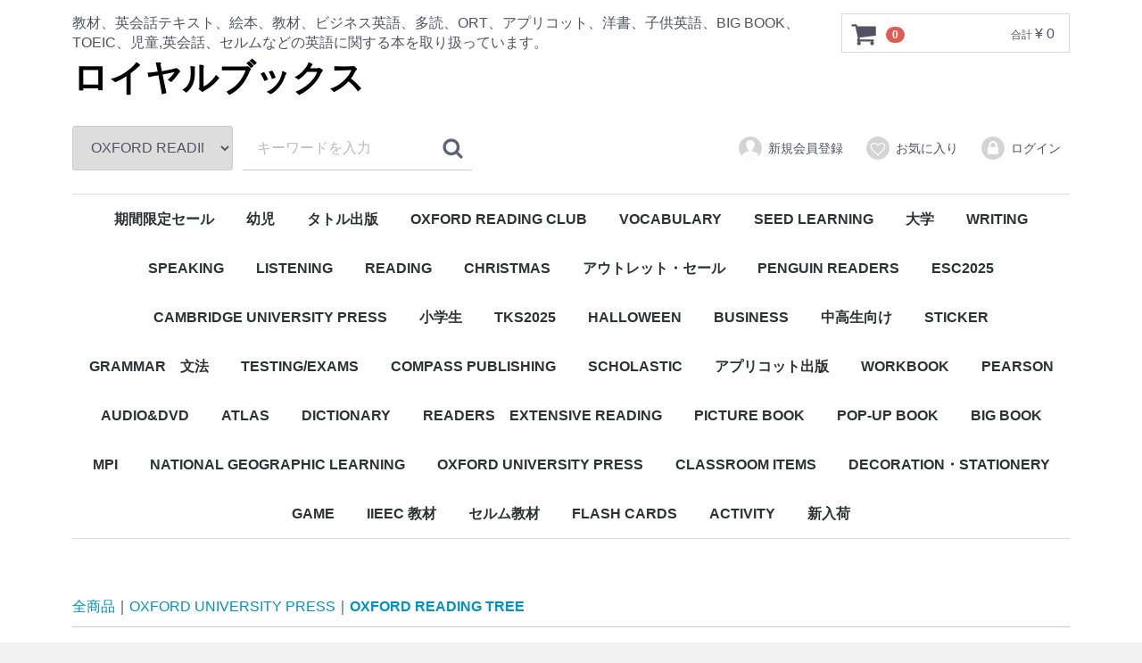

--- FILE ---
content_type: text/html; charset=UTF-8
request_url: https://www.royalbooks.jp/shop/html/products/list?category_id=15
body_size: 6395
content:
<!doctype html>
<html lang="ja">
<head>
<meta charset="utf-8">
<meta http-equiv="X-UA-Compatible" content="IE=edge">
<title>ロイヤルブックス / OXFORD READING TREE</title>
<meta name="viewport" content="width=device-width, initial-scale=1">
<link rel="icon" href="/shop/html/template/default/img/common/favicon.ico">
<link rel="stylesheet" href="/shop/html/template/default/css/style.css?v=3.0.14">
<link rel="stylesheet" href="/shop/html/template/default/css/slick.css?v=3.0.14">
<link rel="stylesheet" href="/shop/html/template/default/css/default.css?v=3.0.14">
<!-- for original theme CSS -->

<script src="https://ajax.googleapis.com/ajax/libs/jquery/1.11.3/jquery.min.js"></script>
<script>window.jQuery || document.write('<script src="/shop/html/template/default/js/vendor/jquery-1.11.3.min.js?v=3.0.14"><\/script>')</script>


</head>
<body id="page_product_list" class="product_page">
<div id="wrapper">
    <header id="header">
        <div class="container-fluid inner">
                                                            <!-- ▼ロゴ -->
                         <div class="header_logo_area">
                <p class="copy">教材、英会話テキスト、絵本、教材、ビジネス英語、多読、ORT、アプリコット、洋書、子供英語、BIG BOOK、TOEIC、児童,英会話、セルムなどの英語に関する本を取り扱っています。</p>
                <h1 class="header_logo"><a href="https://www.royalbooks.jp/shop/html/">ロイヤルブックス</a></h1>
            </div>
        <!-- ▲ロゴ -->
    <!-- ▼カゴの中 -->
                        <div id="cart_area">
    <p class="clearfix cart-trigger"><a href="#cart">
            <svg class="cb cb-shopping-cart">
                <use xlink:href="#cb-shopping-cart"/>
            </svg>
            <span class="badge">0</span>
            <svg class="cb cb-close">
                <use xlink:href="#cb-close"/>
            </svg>
        </a>
        <span class="cart_price pc">合計 <span class="price">¥ 0</span></span></p>
    <div id="cart" class="cart">
        <div class="inner">
                                                    <div class="btn_area">
                    <div class="message">
                        <p class="errormsg bg-danger" style="margin-bottom: 20px;">
                            現在カート内に<br>商品はございません。
                        </p>
                    </div>
                </div>
                    </div>
    </div>
</div>
                <!-- ▲カゴの中 -->
    <!-- ▼商品検索 -->
                        <div class="drawer_block pc header_bottom_area">
    <div id="search" class="search">
        <form method="get" id="searchform" action="/shop/html/products/list">
            <div class="search_inner">
                <select id="category_id" name="category_id" class="form-control"><option value="">全ての商品</option><option value="60">期間限定セール</option><option value="58">幼児</option><option value="57">タトル出版</option><option value="56">OXFORD READING CLUB</option><option value="55">VOCABULARY</option><option value="54">SEED LEARNING</option><option value="53">大学</option><option value="52">WRITING</option><option value="51">SPEAKING</option><option value="50">LISTENING</option><option value="49">READING</option><option value="48">CHRISTMAS</option><option value="46">アウトレット・セール</option><option value="45">PENGUIN READERS</option><option value="42">ESC2025</option><option value="41">CAMBRIDGE UNIVERSITY PRESS</option><option value="40">小学生</option><option value="39">TKS2025</option><option value="37">HALLOWEEN</option><option value="36">BUSINESS</option><option value="35">中高生向け</option><option value="34">STICKER</option><option value="33">GRAMMAR　文法</option><option value="32">TESTING/EXAMS</option><option value="31">COMPASS PUBLISHING</option><option value="30">SCHOLASTIC</option><option value="29">アプリコット出版</option><option value="27">WORKBOOK</option><option value="28">　PHONICS</option><option value="26">PEARSON</option><option value="25">AUDIO&amp;DVD</option><option value="24">ATLAS</option><option value="23">DICTIONARY</option><option value="22">READERS　EXTENSIVE READING</option><option value="21">PICTURE BOOK</option><option value="20">POP-UP BOOK</option><option value="19">BIG BOOK</option><option value="18">MPI</option><option value="17">NATIONAL GEOGRAPHIC LEARNING</option><option value="14">OXFORD UNIVERSITY PRESS</option><option value="15" selected="selected">　OXFORD READING TREE</option><option value="13">CLASSROOM ITEMS</option><option value="12">DECORATION・STATIONERY</option><option value="11">GAME</option><option value="7">IIEEC 教材</option><option value="8">セルム教材</option><option value="9">FLASH CARDS</option><option value="10">ACTIVITY</option><option value="6">新入荷</option></select>
                <div class="input_search clearfix">
                    <input type="search" id="name" name="name" maxlength="50" placeholder="キーワードを入力" class="form-control" />
                    <button type="submit" class="bt_search"><svg class="cb cb-search"><use xlink:href="#cb-search" /></svg></button>
                </div>
            </div>
            <div class="extra-form">
                                                                                                    </div>
        </form>
    </div>
</div>
                <!-- ▲商品検索 -->
    <!-- ▼ログイン -->
                            <div id="member" class="member drawer_block pc">
        <ul class="member_link">
            <li>
                <a href="https://www.royalbooks.jp/shop/html/entry">
                    <svg class="cb cb-user-circle"><use xlink:href="#cb-user-circle" /></svg>新規会員登録
                </a>
            </li>
                            <li><a href="https://www.royalbooks.jp/shop/html/mypage/favorite"><svg class="cb cb-heart-circle"><use xlink:href="#cb-heart-circle"></use></svg>お気に入り</a></li>
                        <li>
                <a href="https://www.royalbooks.jp/shop/html/mypage/login">
                    <svg class="cb cb-lock-circle"><use xlink:href="#cb-lock-circle" /></svg>ログイン
                </a>
            </li>
        </ul>
    </div>

                <!-- ▲ログイン -->
    <!-- ▼カテゴリ -->
                        
<nav id="category" class="drawer_block pc">
    <ul class="category-nav">
                <li>
        <a href="https://www.royalbooks.jp/shop/html/products/list?category_id=60">
            期間限定セール
        </a>
            </li>

                <li>
        <a href="https://www.royalbooks.jp/shop/html/products/list?category_id=58">
            幼児
        </a>
            </li>

                <li>
        <a href="https://www.royalbooks.jp/shop/html/products/list?category_id=57">
            タトル出版
        </a>
            </li>

                <li>
        <a href="https://www.royalbooks.jp/shop/html/products/list?category_id=56">
            OXFORD READING CLUB
        </a>
            </li>

                <li>
        <a href="https://www.royalbooks.jp/shop/html/products/list?category_id=55">
            VOCABULARY
        </a>
            </li>

                <li>
        <a href="https://www.royalbooks.jp/shop/html/products/list?category_id=54">
            SEED LEARNING
        </a>
            </li>

                <li>
        <a href="https://www.royalbooks.jp/shop/html/products/list?category_id=53">
            大学
        </a>
            </li>

                <li>
        <a href="https://www.royalbooks.jp/shop/html/products/list?category_id=52">
            WRITING
        </a>
            </li>

                <li>
        <a href="https://www.royalbooks.jp/shop/html/products/list?category_id=51">
            SPEAKING
        </a>
            </li>

                <li>
        <a href="https://www.royalbooks.jp/shop/html/products/list?category_id=50">
            LISTENING
        </a>
            </li>

                <li>
        <a href="https://www.royalbooks.jp/shop/html/products/list?category_id=49">
            READING
        </a>
            </li>

                <li>
        <a href="https://www.royalbooks.jp/shop/html/products/list?category_id=48">
            CHRISTMAS
        </a>
            </li>

                <li>
        <a href="https://www.royalbooks.jp/shop/html/products/list?category_id=46">
            アウトレット・セール
        </a>
            </li>

                <li>
        <a href="https://www.royalbooks.jp/shop/html/products/list?category_id=45">
            PENGUIN READERS
        </a>
            </li>

                <li>
        <a href="https://www.royalbooks.jp/shop/html/products/list?category_id=42">
            ESC2025
        </a>
            </li>

                <li>
        <a href="https://www.royalbooks.jp/shop/html/products/list?category_id=41">
            CAMBRIDGE UNIVERSITY PRESS
        </a>
            </li>

                <li>
        <a href="https://www.royalbooks.jp/shop/html/products/list?category_id=40">
            小学生
        </a>
            </li>

                <li>
        <a href="https://www.royalbooks.jp/shop/html/products/list?category_id=39">
            TKS2025
        </a>
            </li>

                <li>
        <a href="https://www.royalbooks.jp/shop/html/products/list?category_id=37">
            HALLOWEEN
        </a>
            </li>

                <li>
        <a href="https://www.royalbooks.jp/shop/html/products/list?category_id=36">
            BUSINESS
        </a>
            </li>

                <li>
        <a href="https://www.royalbooks.jp/shop/html/products/list?category_id=35">
            中高生向け
        </a>
            </li>

                <li>
        <a href="https://www.royalbooks.jp/shop/html/products/list?category_id=34">
            STICKER
        </a>
            </li>

                <li>
        <a href="https://www.royalbooks.jp/shop/html/products/list?category_id=33">
            GRAMMAR　文法
        </a>
            </li>

                <li>
        <a href="https://www.royalbooks.jp/shop/html/products/list?category_id=32">
            TESTING/EXAMS
        </a>
            </li>

                <li>
        <a href="https://www.royalbooks.jp/shop/html/products/list?category_id=31">
            COMPASS PUBLISHING
        </a>
            </li>

                <li>
        <a href="https://www.royalbooks.jp/shop/html/products/list?category_id=30">
            SCHOLASTIC
        </a>
            </li>

                <li>
        <a href="https://www.royalbooks.jp/shop/html/products/list?category_id=29">
            アプリコット出版
        </a>
            </li>

                <li>
        <a href="https://www.royalbooks.jp/shop/html/products/list?category_id=27">
            WORKBOOK
        </a>
                    <ul>
                                    <li>
        <a href="https://www.royalbooks.jp/shop/html/products/list?category_id=28">
            PHONICS
        </a>
            </li>

                        </ul>
            </li>

                <li>
        <a href="https://www.royalbooks.jp/shop/html/products/list?category_id=26">
            PEARSON
        </a>
            </li>

                <li>
        <a href="https://www.royalbooks.jp/shop/html/products/list?category_id=25">
            AUDIO&amp;DVD
        </a>
            </li>

                <li>
        <a href="https://www.royalbooks.jp/shop/html/products/list?category_id=24">
            ATLAS
        </a>
            </li>

                <li>
        <a href="https://www.royalbooks.jp/shop/html/products/list?category_id=23">
            DICTIONARY
        </a>
            </li>

                <li>
        <a href="https://www.royalbooks.jp/shop/html/products/list?category_id=22">
            READERS　EXTENSIVE READING
        </a>
            </li>

                <li>
        <a href="https://www.royalbooks.jp/shop/html/products/list?category_id=21">
            PICTURE BOOK
        </a>
            </li>

                <li>
        <a href="https://www.royalbooks.jp/shop/html/products/list?category_id=20">
            POP-UP BOOK
        </a>
            </li>

                <li>
        <a href="https://www.royalbooks.jp/shop/html/products/list?category_id=19">
            BIG BOOK
        </a>
            </li>

                <li>
        <a href="https://www.royalbooks.jp/shop/html/products/list?category_id=18">
            MPI
        </a>
            </li>

                <li>
        <a href="https://www.royalbooks.jp/shop/html/products/list?category_id=17">
            NATIONAL GEOGRAPHIC LEARNING
        </a>
            </li>

                <li>
        <a href="https://www.royalbooks.jp/shop/html/products/list?category_id=14">
            OXFORD UNIVERSITY PRESS
        </a>
                    <ul>
                                    <li>
        <a href="https://www.royalbooks.jp/shop/html/products/list?category_id=15">
            OXFORD READING TREE
        </a>
            </li>

                        </ul>
            </li>

                <li>
        <a href="https://www.royalbooks.jp/shop/html/products/list?category_id=13">
            CLASSROOM ITEMS
        </a>
            </li>

                <li>
        <a href="https://www.royalbooks.jp/shop/html/products/list?category_id=12">
            DECORATION・STATIONERY
        </a>
            </li>

                <li>
        <a href="https://www.royalbooks.jp/shop/html/products/list?category_id=11">
            GAME
        </a>
            </li>

                <li>
        <a href="https://www.royalbooks.jp/shop/html/products/list?category_id=7">
            IIEEC 教材
        </a>
            </li>

                <li>
        <a href="https://www.royalbooks.jp/shop/html/products/list?category_id=8">
            セルム教材
        </a>
            </li>

                <li>
        <a href="https://www.royalbooks.jp/shop/html/products/list?category_id=9">
            FLASH CARDS
        </a>
            </li>

                <li>
        <a href="https://www.royalbooks.jp/shop/html/products/list?category_id=10">
            ACTIVITY
        </a>
            </li>

                <li>
        <a href="https://www.royalbooks.jp/shop/html/products/list?category_id=6">
            新入荷
        </a>
            </li>

        </ul> <!-- category-nav -->
</nav>

                <!-- ▲カテゴリ -->

                                                    <p id="btn_menu"><a class="nav-trigger" href="#nav">Menu<span></span></a></p>
        </div>
    </header>

    <div id="contents" class="theme_main_only">

        <div id="contents_top">
                                            </div>

        <div class="container-fluid inner">
                                    
            <div id="main">
                                                
                <div id="main_middle">
                            <form name="form1" id="form1" method="get" action="?">
        <input type="hidden" id="mode" name="mode" />                                                                                                                                                                                                                                                                                                                                                                                                                                                                                                                                                                                                                                                                                                                                                                                                                                                                            <input type="hidden" value="15" id="category_id" name="category_id" />
                                                                                                                                                                                                            <input type="hidden" id="name" name="name" maxlength="50" /><input type="hidden" id="pageno" name="pageno" />                                            <input type="hidden" value="15" id="disp_number" name="disp_number" />
                                                                                                                                <input type="hidden" value="1" id="orderby" name="orderby" />
                                                                                    
    </form>
    <!-- ▼topicpath▼ -->
    <div id="topicpath" class="row">
        <ol id="list_header_menu">
            <li><a href="https://www.royalbooks.jp/shop/html/products/list">全商品</a></li>
                                                <li><a href="https://www.royalbooks.jp/shop/html/products/list?category_id=14">OXFORD UNIVERSITY PRESS</a></li>
                                    <li><a href="https://www.royalbooks.jp/shop/html/products/list?category_id=15">OXFORD READING TREE</a></li>
                                                </ol>
    </div>
    <!-- ▲topicpath▲ -->
    <div id="result_info_box" class="row">
        <form name="page_navi_top" id="page_navi_top" action="?">
                            <p id="result_info_box__item_count" class="intro col-sm-6"><strong><span id="productscount">286</span>件</strong>の商品がみつかりました。
                </p>

                <div id="result_info_box__menu_box" class="col-sm-6 no-padding">
                    <ul id="result_info_box__menu" class="pagenumberarea clearfix">
                        <li id="result_info_box__disp_menu">
                            <select id="" name="disp_number" onchange="javascript:fnChangeDispNumber(this.value);" class="form-control"><option value="15">15件</option><option value="30">30件</option><option value="50">50件</option></select>
                        </li>
                        <li id="result_info_box__order_menu">
                            <select id="" name="orderby" onchange="javascript:fnChangeOrderBy(this.value);" class="form-control"><option value="1">価格順</option><option value="2">新着順</option><option value="3">価格が高い順</option></select>
                        </li>
                    </ul>
                </div>

                
                                    </form>
    </div>

    <!-- ▼item_list▼ -->
    <div id="item_list">
        <div class="row no-padding">
                            <div id="result_list_box--456" class="col-sm-3 col-xs-6">
                    <div id="result_list__item--456" class="product_item">
                        <a href="https://www.royalbooks.jp/shop/html/products/detail/456">
                            <div id="result_list__image--456" class="item_photo">
                                <img src="/shop/html/upload/save_image/no_image_product.jpg">
                            </div>
                            <dl id="result_list__detail--456">
                                <dt id="result_list__name--456" class="item_name">ORT : Floppy&#039;s Phonics Sounds and Letters Activity Book 5</dt>
                                                                                                    <dd id="result_list__price02_inc_tax--456" class="item_price">¥ 726&nbsp;<span class="plgShiro8PriceDownPrice3"></span>&nbsp;<span class="plgShiro8PriceDownRate3"></span></dd>
                                                            </dl>
                        </a>
                    </div>
                </div>
                            <div id="result_list_box--454" class="col-sm-3 col-xs-6">
                    <div id="result_list__item--454" class="product_item">
                        <a href="https://www.royalbooks.jp/shop/html/products/detail/454">
                            <div id="result_list__image--454" class="item_photo">
                                <img src="/shop/html/upload/save_image/no_image_product.jpg">
                            </div>
                            <dl id="result_list__detail--454">
                                <dt id="result_list__name--454" class="item_name">ORT : Floppy&#039;s Phonics Sounds and Letters Activity Book 4</dt>
                                                                                                    <dd id="result_list__price02_inc_tax--454" class="item_price">¥ 726&nbsp;<span class="plgShiro8PriceDownPrice3"></span>&nbsp;<span class="plgShiro8PriceDownRate3"></span></dd>
                                                            </dl>
                        </a>
                    </div>
                </div>
                            <div id="result_list_box--453" class="col-sm-3 col-xs-6">
                    <div id="result_list__item--453" class="product_item">
                        <a href="https://www.royalbooks.jp/shop/html/products/detail/453">
                            <div id="result_list__image--453" class="item_photo">
                                <img src="/shop/html/upload/save_image/no_image_product.jpg">
                            </div>
                            <dl id="result_list__detail--453">
                                <dt id="result_list__name--453" class="item_name">ORT : Floppy&#039;s Phonics Sounds and Letters Activity Book 3</dt>
                                                                                                    <dd id="result_list__price02_inc_tax--453" class="item_price">¥ 726&nbsp;<span class="plgShiro8PriceDownPrice3"></span>&nbsp;<span class="plgShiro8PriceDownRate3"></span></dd>
                                                            </dl>
                        </a>
                    </div>
                </div>
                            <div id="result_list_box--452" class="col-sm-3 col-xs-6">
                    <div id="result_list__item--452" class="product_item">
                        <a href="https://www.royalbooks.jp/shop/html/products/detail/452">
                            <div id="result_list__image--452" class="item_photo">
                                <img src="/shop/html/upload/save_image/no_image_product.jpg">
                            </div>
                            <dl id="result_list__detail--452">
                                <dt id="result_list__name--452" class="item_name">ORT : Floppy&#039;s Phonics Sounds and Letters Activity Book 2</dt>
                                                                                                    <dd id="result_list__price02_inc_tax--452" class="item_price">¥ 726&nbsp;<span class="plgShiro8PriceDownPrice3"></span>&nbsp;<span class="plgShiro8PriceDownRate3"></span></dd>
                                                            </dl>
                        </a>
                    </div>
                </div>
                            <div id="result_list_box--451" class="col-sm-3 col-xs-6">
                    <div id="result_list__item--451" class="product_item">
                        <a href="https://www.royalbooks.jp/shop/html/products/detail/451">
                            <div id="result_list__image--451" class="item_photo">
                                <img src="/shop/html/upload/save_image/no_image_product.jpg">
                            </div>
                            <dl id="result_list__detail--451">
                                <dt id="result_list__name--451" class="item_name">ORT : Floppy&#039;s Phonics Sounds and Letters Activity Book 1</dt>
                                                                                                    <dd id="result_list__price02_inc_tax--451" class="item_price">¥ 726&nbsp;<span class="plgShiro8PriceDownPrice3"></span>&nbsp;<span class="plgShiro8PriceDownRate3"></span></dd>
                                                            </dl>
                        </a>
                    </div>
                </div>
                            <div id="result_list_box--7409" class="col-sm-3 col-xs-6">
                    <div id="result_list__item--7409" class="product_item">
                        <a href="https://www.royalbooks.jp/shop/html/products/detail/7409">
                            <div id="result_list__image--7409" class="item_photo">
                                <img src="/shop/html/upload/save_image/1204102305_6930e2796f76d.jpg">
                            </div>
                            <dl id="result_list__detail--7409">
                                <dt id="result_list__name--7409" class="item_name">【年末年始スペシャルセール】Oxford Reading Tree Traditional Tales Level 1+ Pack of 4 More Stories</dt>
                                                                                                    <dd id="result_list__price02_inc_tax--7409" class="item_price">¥ 2,728&nbsp;<span class="plgShiro8PriceDownPrice3">770円OFF</span>&nbsp;<span class="plgShiro8PriceDownRate3">22%OFF</span></dd>
                                                            </dl>
                        </a>
                    </div>
                </div>
                            <div id="result_list_box--7411" class="col-sm-3 col-xs-6">
                    <div id="result_list__item--7411" class="product_item">
                        <a href="https://www.royalbooks.jp/shop/html/products/detail/7411">
                            <div id="result_list__image--7411" class="item_photo">
                                <img src="/shop/html/upload/save_image/1215155041_693fafc14f7fa.jpg">
                            </div>
                            <dl id="result_list__detail--7411">
                                <dt id="result_list__name--7411" class="item_name">【年末年始スペシャルセール】Oxford Reading Tree Traditional Tales Level 3 Pack of 4 More Stories</dt>
                                                                                                    <dd id="result_list__price02_inc_tax--7411" class="item_price">¥ 3,071&nbsp;<span class="plgShiro8PriceDownPrice3">867円OFF</span>&nbsp;<span class="plgShiro8PriceDownRate3">22%OFF</span></dd>
                                                            </dl>
                        </a>
                    </div>
                </div>
                            <div id="result_list_box--7410" class="col-sm-3 col-xs-6">
                    <div id="result_list__item--7410" class="product_item">
                        <a href="https://www.royalbooks.jp/shop/html/products/detail/7410">
                            <div id="result_list__image--7410" class="item_photo">
                                <img src="/shop/html/upload/save_image/1215154725_693faefd67df3.jpg">
                            </div>
                            <dl id="result_list__detail--7410">
                                <dt id="result_list__name--7410" class="item_name">【年末年始スペシャルセール】Oxford Reading Tree Traditional Tales Level 2 Pack of 4 More Stories</dt>
                                                                                                    <dd id="result_list__price02_inc_tax--7410" class="item_price">¥ 3,071&nbsp;<span class="plgShiro8PriceDownPrice3">867円OFF</span>&nbsp;<span class="plgShiro8PriceDownRate3">22%OFF</span></dd>
                                                            </dl>
                        </a>
                    </div>
                </div>
                            <div id="result_list_box--5827" class="col-sm-3 col-xs-6">
                    <div id="result_list__item--5827" class="product_item">
                        <a href="https://www.royalbooks.jp/shop/html/products/detail/5827">
                            <div id="result_list__image--5827" class="item_photo">
                                <img src="/shop/html/upload/save_image/1016104455_670f1a977649c.jpg">
                            </div>
                            <dl id="result_list__detail--5827">
                                <dt id="result_list__name--5827" class="item_name">（アウトレット）OXFORD READING TREER STAGE 5 MOE STORIES B CD付きパック</dt>
                                                                                                    <dd id="result_list__price02_inc_tax--5827" class="item_price">¥ 3,234&nbsp;<span class="plgShiro8PriceDownPrice3">1,386円OFF</span>&nbsp;<span class="plgShiro8PriceDownRate3">30%OFF</span></dd>
                                                            </dl>
                        </a>
                    </div>
                </div>
                            <div id="result_list_box--7413" class="col-sm-3 col-xs-6">
                    <div id="result_list__item--7413" class="product_item">
                        <a href="https://www.royalbooks.jp/shop/html/products/detail/7413">
                            <div id="result_list__image--7413" class="item_photo">
                                <img src="/shop/html/upload/save_image/1215155524_693fb0dcc3e51.jpg">
                            </div>
                            <dl id="result_list__detail--7413">
                                <dt id="result_list__name--7413" class="item_name">【年末年始スペシャルセール】Oxford Reading Tree Traditional Tales Level 5 Pack of 4 More Stories</dt>
                                                                                                    <dd id="result_list__price02_inc_tax--7413" class="item_price">¥ 3,500&nbsp;<span class="plgShiro8PriceDownPrice3">988円OFF</span>&nbsp;<span class="plgShiro8PriceDownRate3">22%OFF</span></dd>
                                                            </dl>
                        </a>
                    </div>
                </div>
                            <div id="result_list_box--7412" class="col-sm-3 col-xs-6">
                    <div id="result_list__item--7412" class="product_item">
                        <a href="https://www.royalbooks.jp/shop/html/products/detail/7412">
                            <div id="result_list__image--7412" class="item_photo">
                                <img src="/shop/html/upload/save_image/1215155316_693fb05c7ed6d.jpg">
                            </div>
                            <dl id="result_list__detail--7412">
                                <dt id="result_list__name--7412" class="item_name">【年末年始スペシャルセール】Oxford Reading Tree Traditional Tales Level 4 Pack of 4 More Stories</dt>
                                                                                                    <dd id="result_list__price02_inc_tax--7412" class="item_price">¥ 3,500&nbsp;<span class="plgShiro8PriceDownPrice3">988円OFF</span>&nbsp;<span class="plgShiro8PriceDownRate3">22%OFF</span></dd>
                                                            </dl>
                        </a>
                    </div>
                </div>
                            <div id="result_list_box--522" class="col-sm-3 col-xs-6">
                    <div id="result_list__item--522" class="product_item">
                        <a href="https://www.royalbooks.jp/shop/html/products/detail/522">
                            <div id="result_list__image--522" class="item_photo">
                                <img src="/shop/html/upload/save_image/no_image_product.jpg">
                            </div>
                            <dl id="result_list__detail--522">
                                <dt id="result_list__name--522" class="item_name">ORT : Traditional Tales Stage 1 CD Pack</dt>
                                                                                                    <dd id="result_list__price02_inc_tax--522" class="item_price">¥ 3,542&nbsp;<span class="plgShiro8PriceDownPrice3"></span>&nbsp;<span class="plgShiro8PriceDownRate3"></span></dd>
                                                            </dl>
                        </a>
                    </div>
                </div>
                            <div id="result_list_box--5826" class="col-sm-3 col-xs-6">
                    <div id="result_list__item--5826" class="product_item">
                        <a href="https://www.royalbooks.jp/shop/html/products/detail/5826">
                            <div id="result_list__image--5826" class="item_photo">
                                <img src="/shop/html/upload/save_image/1016104542_670f1ac69f90a.jpg">
                            </div>
                            <dl id="result_list__detail--5826">
                                <dt id="result_list__name--5826" class="item_name">（アウトレット）OXFORD READING TREE STAGE 5 CD付きパック</dt>
                                                                                                    <dd id="result_list__price02_inc_tax--5826" class="item_price">¥ 3,615&nbsp;<span class="plgShiro8PriceDownPrice3">1,550円OFF</span>&nbsp;<span class="plgShiro8PriceDownRate3">30%OFF</span></dd>
                                                            </dl>
                        </a>
                    </div>
                </div>
                            <div id="result_list_box--494" class="col-sm-3 col-xs-6">
                    <div id="result_list__item--494" class="product_item">
                        <a href="https://www.royalbooks.jp/shop/html/products/detail/494">
                            <div id="result_list__image--494" class="item_photo">
                                <img src="/shop/html/upload/save_image/no_image_product.jpg">
                            </div>
                            <dl id="result_list__detail--494">
                                <dt id="result_list__name--494" class="item_name">ORT : Songbirds Phonics Stage 1+ More A Pack</dt>
                                                                                                    <dd id="result_list__price02_inc_tax--494" class="item_price">¥ 3,674&nbsp;<span class="plgShiro8PriceDownPrice3"></span>&nbsp;<span class="plgShiro8PriceDownRate3"></span></dd>
                                                            </dl>
                        </a>
                    </div>
                </div>
                            <div id="result_list_box--492" class="col-sm-3 col-xs-6">
                    <div id="result_list__item--492" class="product_item">
                        <a href="https://www.royalbooks.jp/shop/html/products/detail/492">
                            <div id="result_list__image--492" class="item_photo">
                                <img src="/shop/html/upload/save_image/no_image_product.jpg">
                            </div>
                            <dl id="result_list__detail--492">
                                <dt id="result_list__name--492" class="item_name">ORT : Songbirds Phonics Stage 1+ Pack</dt>
                                                                                                    <dd id="result_list__price02_inc_tax--492" class="item_price">¥ 3,674&nbsp;<span class="plgShiro8PriceDownPrice3"></span>&nbsp;<span class="plgShiro8PriceDownRate3"></span></dd>
                                                            </dl>
                        </a>
                    </div>
                </div>
                    </div>

    </div>
    <!-- ▲item_list▲ -->
                
<div id="pagination_wrap" class="pagination">
    <ul>

        
        
        
                                    <li class="pagenation__item active"><a href="/shop/html/products/list?category_id=15&amp;pageno=1"> 1 </a></li>
                                                <li class="pagenation__item"><a href="/shop/html/products/list?category_id=15&amp;pageno=2"> 2 </a></li>
                                                <li class="pagenation__item"><a href="/shop/html/products/list?category_id=15&amp;pageno=3"> 3 </a></li>
                                                <li class="pagenation__item"><a href="/shop/html/products/list?category_id=15&amp;pageno=4"> 4 </a></li>
                                                <li class="pagenation__item"><a href="/shop/html/products/list?category_id=15&amp;pageno=5"> 5 </a></li>
                    
        
                    <li class="pagenation__item-next">
                <a href="/shop/html/products/list?category_id=15&amp;pageno=2"
                   aria-label="Next"><span aria-hidden="true">次へ</span></a>
            </li>
        
            </ul>
</div>
                        </div>

                                                            </div>

                                    
                                    
        </div>

        <footer id="footer">
                                                            <!-- ▼フッター -->
            <div class="container-fluid inner">
    <ul>
        <li><a href="https://www.royalbooks.jp/shop/html/help/about">当サイトについて</a></li>
        <li><a href="https://www.royalbooks.jp/shop/html/help/privacy">プライバシーポリシー</a></li>
        <li><a href="https://www.royalbooks.jp/shop/html/help/tradelaw">特定商取引法に基づく表記</a></li>
        <li><a href="https://www.royalbooks.jp/shop/html/contact">お問い合わせ</a></li>
    </ul>
    <div class="footer_logo_area">
        <p class="logo"><a href="https://www.royalbooks.jp/shop/html/">ロイヤルブックス</a></p>
        <p class="copyright">
            <small>copyright (c) ロイヤルブックス all rights reserved.</small>
        </p>
    </div>
</div>


        <!-- ▲フッター -->

                                        
        </footer>

    </div>

    <div id="drawer" class="drawer sp">
    </div>

</div>

<div class="overlay"></div>

<script src="/shop/html/template/default/js/vendor/bootstrap.custom.min.js?v=3.0.14"></script>
<script src="/shop/html/template/default/js/vendor/slick.min.js?v=3.0.14"></script>
<script src="/shop/html/template/default/js/function.js?v=3.0.14"></script>
<script src="/shop/html/template/default/js/eccube.js?v=3.0.14"></script>
<script>
$(function () {
    $('#drawer').append($('.drawer_block').clone(true).children());
    $.ajax({
        url: '/shop/html/template/default/img/common/svg.html',
        type: 'GET',
        dataType: 'html',
    }).done(function(data){
        $('body').prepend(data);
    }).fail(function(data){
    });
});
</script>
    <script>
        // 並び順を変更
        function fnChangeOrderBy(orderby) {
            eccube.setValue('orderby', orderby);
            eccube.setValue('pageno', 1);
            eccube.submitForm();
        }

        // 表示件数を変更
        function fnChangeDispNumber(dispNumber) {
            eccube.setValue('disp_number', dispNumber);
            eccube.setValue('pageno', 1);
            eccube.submitForm();
        }
        // 商品表示BOXの高さを揃える
        $(window).load(function() {
            $('.product_item').matchHeight();
        });
    </script>
</body>
</html>
